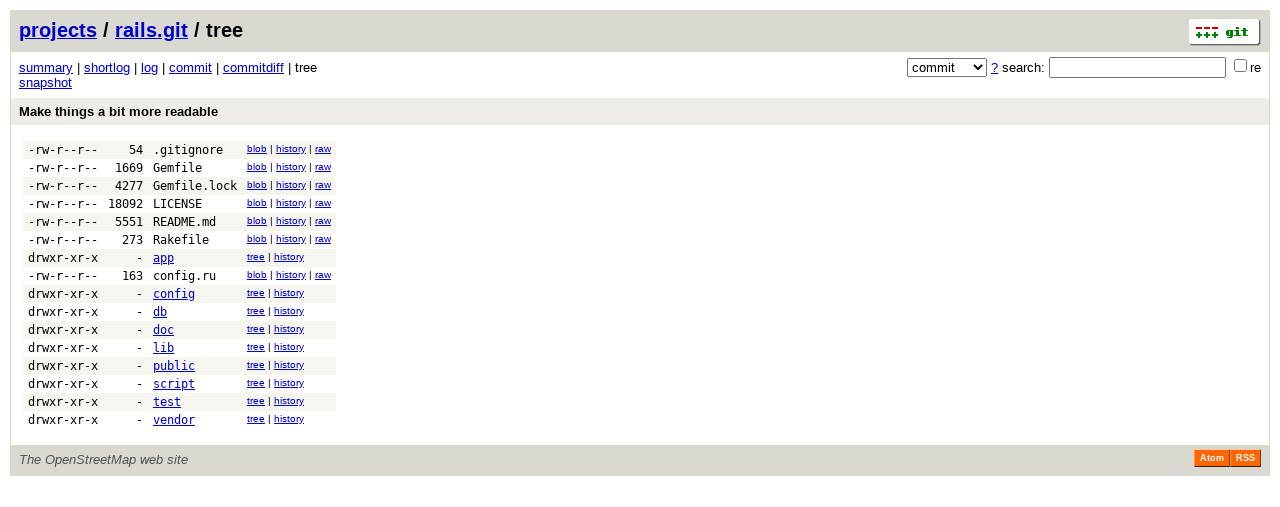

--- FILE ---
content_type: application/xhtml+xml; charset=utf-8
request_url: https://git.openstreetmap.org/rails.git/tree/7f661ec55e3cf054a1f6ef99df090617e7d71b89
body_size: 10331
content:
<?xml version="1.0" encoding="utf-8"?>
<!DOCTYPE html [
	<!ENTITY nbsp "&#xA0;">
	<!ENTITY sdot "&#x22C5;">
]>
<html xmlns="http://www.w3.org/1999/xhtml" xml:lang="en-US" lang="en-US">
<!-- git web interface version 2.39.5, (C) 2005-2006, Kay Sievers <kay.sievers@vrfy.org>, Christian Gierke -->
<!-- git core binaries version 2.39.5 -->
<head>
<meta name="generator" content="gitweb/2.39.5 git/2.39.5"/>
<meta name="robots" content="index, nofollow"/>
<title>git.openstreetmap.org Git - rails.git/tree</title>
<base href="https://git.openstreetmap.org" />
<link rel="stylesheet" type="text/css" href="/gitweb/static/gitweb.css"/>
<link rel="alternate" title="rails.git - log - RSS feed" href="/rails.git/rss" type="application/rss+xml" />
<link rel="alternate" title="rails.git - log - RSS feed (no merges)" href="/rails.git/rss?opt=--no-merges" type="application/rss+xml" />
<link rel="alternate" title="rails.git - log - Atom feed" href="/rails.git/atom" type="application/atom+xml" />
<link rel="alternate" title="rails.git - log - Atom feed (no merges)" href="/rails.git/atom?opt=--no-merges" type="application/atom+xml" />
<link rel="shortcut icon" href="/gitweb/static/git-favicon.png" type="image/png" />
</head>
<body>
<div class="page_header">
<a href="http://git-scm.com/" title="git homepage"><img alt="git" class="logo" height="27" src="/gitweb/static/git-logo.png" width="72" /></a><a href="/">projects</a> / <a href="/rails.git">rails.git</a> / tree
</div>
<form method="get" action="/rails.git" enctype="multipart/form-data"><div class="search">
<input name="a" type="hidden" value="search" />
<input name="h" type="hidden" value="7f661ec55e3cf054a1f6ef99df090617e7d71b89" />
<select name="st" >
<option selected="selected" value="commit">commit</option>
<option value="grep">grep</option>
<option value="author">author</option>
<option value="committer">committer</option>
<option value="pickaxe">pickaxe</option>
</select> <a href="/rails.git/search_help" title="search help">?</a> search:
<input type="text" name="s"  />
<span title="Extended regular expression"><label><input type="checkbox" name="sr" value="1" />re</label></span></div>
</form>
<div class="page_nav">
<a href="/rails.git">summary</a> | <a href="/rails.git/shortlog/7f661ec55e3cf054a1f6ef99df090617e7d71b89">shortlog</a> | <a href="/rails.git/log/7f661ec55e3cf054a1f6ef99df090617e7d71b89">log</a> | <a href="/rails.git/commit/7f661ec55e3cf054a1f6ef99df090617e7d71b89">commit</a> | <a href="/rails.git/commitdiff/7f661ec55e3cf054a1f6ef99df090617e7d71b89">commitdiff</a> | tree<br/>
<a href="/rails.git/snapshot/7f661ec55e3cf054a1f6ef99df090617e7d71b89.tar.gz" title="in format: tar.gz">snapshot</a><br/>
</div>
<div class="header">
<a class="title" href="/rails.git/commit/7f661ec55e3cf054a1f6ef99df090617e7d71b89">Make things a bit more readable</a>
</div>
<div class="page_body">
<table class="tree">
<tr class="dark">
<td class="mode">-rw-r--r--</td>
<td class="size">54</td>
<td class="list"><a class="list" href="/rails.git/blob/7f661ec55e3cf054a1f6ef99df090617e7d71b89:/.gitignore">.gitignore</a></td>
<td class="link"><a href="/rails.git/blob/7f661ec55e3cf054a1f6ef99df090617e7d71b89:/.gitignore">blob</a> | <a href="/rails.git/history/7f661ec55e3cf054a1f6ef99df090617e7d71b89:/.gitignore">history</a> | <a href="/rails.git/blob_plain/7f661ec55e3cf054a1f6ef99df090617e7d71b89:/.gitignore">raw</a></td>
</tr>
<tr class="light">
<td class="mode">-rw-r--r--</td>
<td class="size">1669</td>
<td class="list"><a class="list" href="/rails.git/blob/7f661ec55e3cf054a1f6ef99df090617e7d71b89:/Gemfile">Gemfile</a></td>
<td class="link"><a href="/rails.git/blob/7f661ec55e3cf054a1f6ef99df090617e7d71b89:/Gemfile">blob</a> | <a href="/rails.git/history/7f661ec55e3cf054a1f6ef99df090617e7d71b89:/Gemfile">history</a> | <a href="/rails.git/blob_plain/7f661ec55e3cf054a1f6ef99df090617e7d71b89:/Gemfile">raw</a></td>
</tr>
<tr class="dark">
<td class="mode">-rw-r--r--</td>
<td class="size">4277</td>
<td class="list"><a class="list" href="/rails.git/blob/7f661ec55e3cf054a1f6ef99df090617e7d71b89:/Gemfile.lock">Gemfile.lock</a></td>
<td class="link"><a href="/rails.git/blob/7f661ec55e3cf054a1f6ef99df090617e7d71b89:/Gemfile.lock">blob</a> | <a href="/rails.git/history/7f661ec55e3cf054a1f6ef99df090617e7d71b89:/Gemfile.lock">history</a> | <a href="/rails.git/blob_plain/7f661ec55e3cf054a1f6ef99df090617e7d71b89:/Gemfile.lock">raw</a></td>
</tr>
<tr class="light">
<td class="mode">-rw-r--r--</td>
<td class="size">18092</td>
<td class="list"><a class="list" href="/rails.git/blob/7f661ec55e3cf054a1f6ef99df090617e7d71b89:/LICENSE">LICENSE</a></td>
<td class="link"><a href="/rails.git/blob/7f661ec55e3cf054a1f6ef99df090617e7d71b89:/LICENSE">blob</a> | <a href="/rails.git/history/7f661ec55e3cf054a1f6ef99df090617e7d71b89:/LICENSE">history</a> | <a href="/rails.git/blob_plain/7f661ec55e3cf054a1f6ef99df090617e7d71b89:/LICENSE">raw</a></td>
</tr>
<tr class="dark">
<td class="mode">-rw-r--r--</td>
<td class="size">5551</td>
<td class="list"><a class="list" href="/rails.git/blob/7f661ec55e3cf054a1f6ef99df090617e7d71b89:/README.md">README.md</a></td>
<td class="link"><a href="/rails.git/blob/7f661ec55e3cf054a1f6ef99df090617e7d71b89:/README.md">blob</a> | <a href="/rails.git/history/7f661ec55e3cf054a1f6ef99df090617e7d71b89:/README.md">history</a> | <a href="/rails.git/blob_plain/7f661ec55e3cf054a1f6ef99df090617e7d71b89:/README.md">raw</a></td>
</tr>
<tr class="light">
<td class="mode">-rw-r--r--</td>
<td class="size">273</td>
<td class="list"><a class="list" href="/rails.git/blob/7f661ec55e3cf054a1f6ef99df090617e7d71b89:/Rakefile">Rakefile</a></td>
<td class="link"><a href="/rails.git/blob/7f661ec55e3cf054a1f6ef99df090617e7d71b89:/Rakefile">blob</a> | <a href="/rails.git/history/7f661ec55e3cf054a1f6ef99df090617e7d71b89:/Rakefile">history</a> | <a href="/rails.git/blob_plain/7f661ec55e3cf054a1f6ef99df090617e7d71b89:/Rakefile">raw</a></td>
</tr>
<tr class="dark">
<td class="mode">drwxr-xr-x</td>
<td class="size">-</td>
<td class="list"><a href="/rails.git/tree/7f661ec55e3cf054a1f6ef99df090617e7d71b89:/app">app</a></td>
<td class="link"><a href="/rails.git/tree/7f661ec55e3cf054a1f6ef99df090617e7d71b89:/app">tree</a> | <a href="/rails.git/history/7f661ec55e3cf054a1f6ef99df090617e7d71b89:/app">history</a></td>
</tr>
<tr class="light">
<td class="mode">-rw-r--r--</td>
<td class="size">163</td>
<td class="list"><a class="list" href="/rails.git/blob/7f661ec55e3cf054a1f6ef99df090617e7d71b89:/config.ru">config.ru</a></td>
<td class="link"><a href="/rails.git/blob/7f661ec55e3cf054a1f6ef99df090617e7d71b89:/config.ru">blob</a> | <a href="/rails.git/history/7f661ec55e3cf054a1f6ef99df090617e7d71b89:/config.ru">history</a> | <a href="/rails.git/blob_plain/7f661ec55e3cf054a1f6ef99df090617e7d71b89:/config.ru">raw</a></td>
</tr>
<tr class="dark">
<td class="mode">drwxr-xr-x</td>
<td class="size">-</td>
<td class="list"><a href="/rails.git/tree/7f661ec55e3cf054a1f6ef99df090617e7d71b89:/config">config</a></td>
<td class="link"><a href="/rails.git/tree/7f661ec55e3cf054a1f6ef99df090617e7d71b89:/config">tree</a> | <a href="/rails.git/history/7f661ec55e3cf054a1f6ef99df090617e7d71b89:/config">history</a></td>
</tr>
<tr class="light">
<td class="mode">drwxr-xr-x</td>
<td class="size">-</td>
<td class="list"><a href="/rails.git/tree/7f661ec55e3cf054a1f6ef99df090617e7d71b89:/db">db</a></td>
<td class="link"><a href="/rails.git/tree/7f661ec55e3cf054a1f6ef99df090617e7d71b89:/db">tree</a> | <a href="/rails.git/history/7f661ec55e3cf054a1f6ef99df090617e7d71b89:/db">history</a></td>
</tr>
<tr class="dark">
<td class="mode">drwxr-xr-x</td>
<td class="size">-</td>
<td class="list"><a href="/rails.git/tree/7f661ec55e3cf054a1f6ef99df090617e7d71b89:/doc">doc</a></td>
<td class="link"><a href="/rails.git/tree/7f661ec55e3cf054a1f6ef99df090617e7d71b89:/doc">tree</a> | <a href="/rails.git/history/7f661ec55e3cf054a1f6ef99df090617e7d71b89:/doc">history</a></td>
</tr>
<tr class="light">
<td class="mode">drwxr-xr-x</td>
<td class="size">-</td>
<td class="list"><a href="/rails.git/tree/7f661ec55e3cf054a1f6ef99df090617e7d71b89:/lib">lib</a></td>
<td class="link"><a href="/rails.git/tree/7f661ec55e3cf054a1f6ef99df090617e7d71b89:/lib">tree</a> | <a href="/rails.git/history/7f661ec55e3cf054a1f6ef99df090617e7d71b89:/lib">history</a></td>
</tr>
<tr class="dark">
<td class="mode">drwxr-xr-x</td>
<td class="size">-</td>
<td class="list"><a href="/rails.git/tree/7f661ec55e3cf054a1f6ef99df090617e7d71b89:/public">public</a></td>
<td class="link"><a href="/rails.git/tree/7f661ec55e3cf054a1f6ef99df090617e7d71b89:/public">tree</a> | <a href="/rails.git/history/7f661ec55e3cf054a1f6ef99df090617e7d71b89:/public">history</a></td>
</tr>
<tr class="light">
<td class="mode">drwxr-xr-x</td>
<td class="size">-</td>
<td class="list"><a href="/rails.git/tree/7f661ec55e3cf054a1f6ef99df090617e7d71b89:/script">script</a></td>
<td class="link"><a href="/rails.git/tree/7f661ec55e3cf054a1f6ef99df090617e7d71b89:/script">tree</a> | <a href="/rails.git/history/7f661ec55e3cf054a1f6ef99df090617e7d71b89:/script">history</a></td>
</tr>
<tr class="dark">
<td class="mode">drwxr-xr-x</td>
<td class="size">-</td>
<td class="list"><a href="/rails.git/tree/7f661ec55e3cf054a1f6ef99df090617e7d71b89:/test">test</a></td>
<td class="link"><a href="/rails.git/tree/7f661ec55e3cf054a1f6ef99df090617e7d71b89:/test">tree</a> | <a href="/rails.git/history/7f661ec55e3cf054a1f6ef99df090617e7d71b89:/test">history</a></td>
</tr>
<tr class="light">
<td class="mode">drwxr-xr-x</td>
<td class="size">-</td>
<td class="list"><a href="/rails.git/tree/7f661ec55e3cf054a1f6ef99df090617e7d71b89:/vendor">vendor</a></td>
<td class="link"><a href="/rails.git/tree/7f661ec55e3cf054a1f6ef99df090617e7d71b89:/vendor">tree</a> | <a href="/rails.git/history/7f661ec55e3cf054a1f6ef99df090617e7d71b89:/vendor">history</a></td>
</tr>
</table>
</div><div class="page_footer">
<div class="page_footer_text">The OpenStreetMap web site</div>
<a class="rss_logo" href="/rails.git/rss" title="log RSS feed">RSS</a>
<a class="rss_logo" href="/rails.git/atom" title="log Atom feed">Atom</a>
</div>
<script type="text/javascript" src="/gitweb/static/gitweb.js"></script>
<script type="text/javascript">
window.onload = function () {
	var tz_cookie = { name: 'gitweb_tz', expires: 14, path: '/' };
	onloadTZSetup('local', tz_cookie, 'datetime');
};
</script>
</body>
</html>